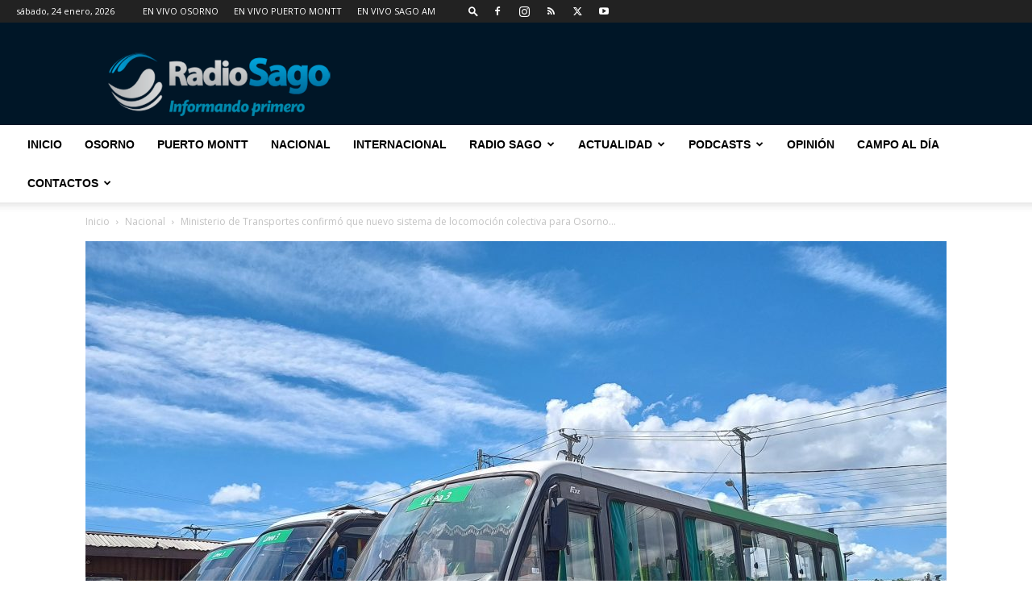

--- FILE ---
content_type: text/html; charset=UTF-8
request_url: https://www.radiosago.cl/wp-admin/admin-ajax.php?td_theme_name=Newspaper&v=12.7.1
body_size: -415
content:
{"227595":6773}

--- FILE ---
content_type: text/html; charset=utf-8
request_url: https://www.google.com/recaptcha/api2/aframe
body_size: 267
content:
<!DOCTYPE HTML><html><head><meta http-equiv="content-type" content="text/html; charset=UTF-8"></head><body><script nonce="DCp0IJrjGbh0Kp4F1nbplQ">/** Anti-fraud and anti-abuse applications only. See google.com/recaptcha */ try{var clients={'sodar':'https://pagead2.googlesyndication.com/pagead/sodar?'};window.addEventListener("message",function(a){try{if(a.source===window.parent){var b=JSON.parse(a.data);var c=clients[b['id']];if(c){var d=document.createElement('img');d.src=c+b['params']+'&rc='+(localStorage.getItem("rc::a")?sessionStorage.getItem("rc::b"):"");window.document.body.appendChild(d);sessionStorage.setItem("rc::e",parseInt(sessionStorage.getItem("rc::e")||0)+1);localStorage.setItem("rc::h",'1769259350184');}}}catch(b){}});window.parent.postMessage("_grecaptcha_ready", "*");}catch(b){}</script></body></html>

--- FILE ---
content_type: text/plain; charset=UTF-8
request_url: https://at.teads.tv/fpc?analytics_tag_id=PUB_24667&tfpvi=&gdpr_status=22&gdpr_reason=220&gdpr_consent=&ccpa_consent=&shared_ids=&sv=d656f4a&
body_size: 56
content:
MDZkNDQ3YzEtOTc0Yi00NzE5LWI4MjctYTU3MmUwZjFjMDA0IzktOA==